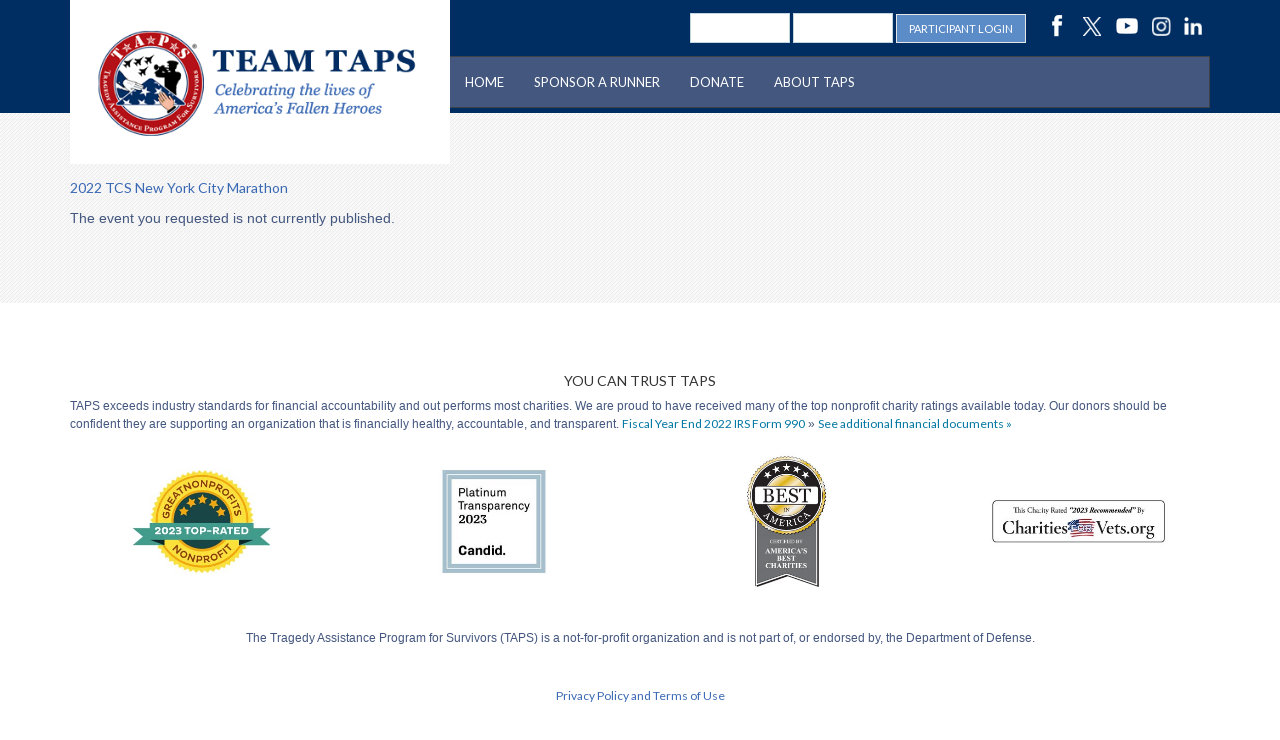

--- FILE ---
content_type: text/css
request_url: http://team.taps.org/css/CustomStyle.css
body_size: 657
content:
/* deployment printer friendly */
div#prtrFrnd { width:650px; margin: 0 auto; }

*, html, body, form, input, input.AddressBookButtons , input.Advocacy, input.btn, input.btnLg, input.btnMed, input.btnMini, input.btnSm, select, select.Advocacy, textarea, legend, ul, ol, li, option , table, tr, th, th.rfl_infoStatus, td, td.AlertListDescription, td.cstmBack, p, p.cstmBtnText , p.cstmFrame, p.cstmHeading, p.cstmText, p.cstmTitle, p.dividerHeading, p.scrollingText, span.cstmHeading, a, a.btn, a.btn:visited, a.cstmBtnText:hover , a.cstmBtnText:link , a.cstmBtnText:visited , #navList, .AdvocacyInstructions, .AdvocacyNSFix, .BlogHeader, .Button, .Divider, .FieldLabels, .FormBox, .FormBox06, .FormBoxHeader, .Hint, .Instructions, .Instructions, .ListItem0, .ListItem1, .NetscapeFix, .NoteText, .ObjTitle, .PhotoLinks, .Premiums, .ProgressBox, .ProgressBoxCurrent, .SectionHead, .SmallButton , .Smaller, .SmallerC, .TribBtnText1, .Upgrades, .WhatNext, .alphacube_content, .dialog_content, .dialog_title, .Explicit, .fr_register_another, .paraBlueSansSmall, .smallBlack, .smallSans, .smallSansBold, .smallWhiteBoldSans, .smallWhiteSans, .smallestBlackSans {font-family: Lato, Trebuchet Ms, Arial, Helvetica, Verdana, sans-serif}

p {font-size:1.25 em;}


--- FILE ---
content_type: application/x-javascript
request_url: http://team.taps.org/teamraiser-themes/theme1/js/template.js
body_size: 1795
content:
// (c) Blackbaud, Inc.
var BBI = {
	getUrlVars: function () {
		var vars = {};
		var parts = location.href.replace(/[?&]+([^=&]+)=([^&]*)/gi, function (m, key, value) {
			vars[key] = unescape(value.replace(/\+/g, " "));
		});
		return vars;
	},
	urlRoot: window.location.href.split('/site/')[0] + '/site/'
};
BBI.urlVars = BBI.getUrlVars();
BBI.page = (function ($) {
	var methods = {
		preparePage: function () {
			var pageName = BBI.getUrlVars()["pg"];
			if (pageName === "entry") {
				$('body').addClass('page-home');
			} else if (pageName === "personal") {
				$('body').addClass('page-personal');
			} else {
				$('body').addClass('page-internal');
			}
			var containers = $('.relatedLinks');
			if (containers.html() === "") {
				containers.hide();
			}
		},
		prepareForms: function () {
			$('input[type="text"], input[type="password"], input[type="email"]').addClass('form-control');
		},
		linkFix: function () {
			var needle1 = 'fr_id=null';
			var needle2 = 'FR_ID=null';
			var newId = methods.getFrId();
			var newHref;
			$('#header, #call-to-action').find('a').each(function () {
				var href = $(this).attr('href');
				if (href.indexOf(needle1) > -1) {
					newHref = href.replace(needle1, 'fr_id='+newId);
					$(this).attr('href', newHref);
				} else if (href.indexOf(needle2) > -1) {
					newHref = href.replace(needle2, 'FR_ID='+newId);
					$(this).attr('href', newHref);
				}
			});
		},
		getFrId: function () {
			var newId = BBI.urlVars["FR_ID"];
			if (newId === "" || typeof newId === "undefined") {
				newId = BBI.urlVars["fr_id"];
			}
			return newId;
		},
		shareThisSidebar: function () {
			if ($('#section-share').length) {
				return false;
			}
			var shareHtml = '<div id="section-share-sidebar" class="sidebar-group"><div class="indicator-title">Share</div><span class="st_sharethis_large" displayText="ShareThis"></span><span class="st_facebook_large" displayText="Facebook"></span><span class="st_twitter_large" displayText="Tweet"></span><span class="st_email_large" displayText="Email"></span></div>';
			$('.side-bar:eq(0)').append(shareHtml);
		},
	};
	methods.preparePage();
	methods.prepareForms();
	methods.linkFix();
	methods.shareThisSidebar();
})(jQuery1_11_0);
BBI.bindSearchForms = (function ($) {
	var methods = {
		participants: function () {
			var participantForm = $('#sidebar_search_participants');
			var searchParticipants = function () {
				var firstNameInput = $('#part_first_name');
				var lastNameInput = $('#part_last_name');
				var firstnamesearch = firstNameInput.val();
				var lastnamesearch = lastNameInput.val();
				if (firstnamesearch.toLowerCase() === firstNameInput.attr('placeholder').toLowerCase()) {
					firstnamesearch = "";
				}
				if (lastnamesearch.toLowerCase() === lastNameInput.attr('placeholder').toLowerCase()) {
					lastnamesearch = "";
				}
				if (firstnamesearch === "" && lastnamesearch === "") {
					return false;
				}
				var frId = BBI.urlVars['fr_id'];
				if (typeof frId === "undefined" || frId === "") {
					frId = BBI.urlVars['FR_ID'];
				}
				var url = BBI.urlRoot + "TR?pg=pfind&fr_id=" + frId + "&searchFirstName=" + firstnamesearch + "&searchLastName=" + lastnamesearch + "&fr_search_type=participant&fr_find_search=Search&submit=true";
				window.location = url;
			};
			participantForm.on('submit', function (e) {
				e.preventDefault();
				return false;
			}).find('input[type="text"]').on('keydown', function (e) {
				if (e.which === 13) {
					searchParticipants();
					e.preventDefault();
					return false;
				}
			});
			$('#btn-search-participants').on('click', function (e) { 
				e.preventDefault();
				searchParticipants();
				return false;
			});
		},
		teams: function () {
			var teamForm = $('#sidebar_search_teams');
			var searchTeams = function () {
				var teamInput = $('#team_name');
				var teamname = teamInput.val();
				if (teamname.toLowerCase() === teamInput.attr('placeholder').toLowerCase()) {
					teamname = "";
				}
				if (teamname === "") {
					return false;
				}
				var frId = BBI.urlVars['fr_id'];
				if (typeof frId === "undefined" || frId === "") {
					frId = BBI.urlVars['FR_ID'];
				}
				var url = BBI.urlRoot + "TR?pg=pfind&fr_id=" + frId + "&searchTeam=" + teamname + "&fr_search_type=team&fr_find_search=Search&submit=true";
				window.location = url;
			};
			teamForm.on('submit', function (e) {
				e.preventDefault();
				return false;
			}).find('input[type="text"]').on('keydown', function (e) {
				if (e.which === 13) {
					searchTeams();
					e.preventDefault();
					return false;
				}
			});
			$('#btn-search-teams').on('click', function (e) { 
				e.preventDefault();
				searchTeams();
				return false;
			});
		}
	};
	$(function () {
		methods.participants();
		methods.teams();
	});
})(jQuery1_11_0);

/**
 * Google WebFonts 
 * Initialized via link tag in HEAD.
 * Re-initialized here to accommodate occasional slowness with font-file retrieval.
 **/
WebFontConfig = {
	google: { 
		families: [ 'Lato:400,700,900:latin' ]
	}
};
(function () {
	var wf = document.createElement('script');
	wf.src = ('https:' == document.location.protocol ? 'https' : 'http') + '://ajax.googleapis.com/ajax/libs/webfont/1/webfont.js';
	wf.type = 'text/javascript';
	wf.async = 'true';
	var s = document.getElementsByTagName('script')[0];
	s.parentNode.insertBefore(wf, s);
})();